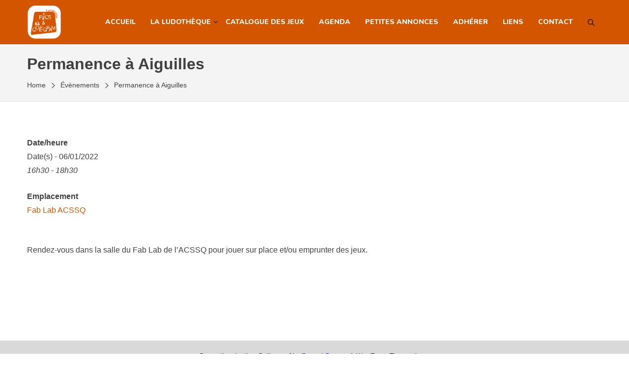

--- FILE ---
content_type: text/html; charset=UTF-8
request_url: https://www.picsetcolegram.fr/agenda/permanence-a-aiguilles-3/
body_size: 11701
content:
<!DOCTYPE html>
<html lang="fr-FR">
    <head>
        <meta charset="UTF-8">
        <meta name="viewport" content="width=device-width, initial-scale=1">
        <link rel="profile" href="http://gmpg.org/xfn/11">
        <link rel="pingback" href="https://www.picsetcolegram.fr/xmlrpc.php">

        <title>Permanence à Aiguilles &#8211; Ludothèque Pics et Colegram</title>
<meta name='robots' content='max-image-preview:large' />
	<style>img:is([sizes="auto" i], [sizes^="auto," i]) { contain-intrinsic-size: 3000px 1500px }</style>
	<link rel='dns-prefetch' href='//fonts.googleapis.com' />
<link rel='preconnect' href='https://fonts.gstatic.com' crossorigin />
<link rel="alternate" type="application/rss+xml" title="Ludothèque Pics et Colegram &raquo; Flux" href="https://www.picsetcolegram.fr/feed/" />
<link rel="alternate" type="application/rss+xml" title="Ludothèque Pics et Colegram &raquo; Flux des commentaires" href="https://www.picsetcolegram.fr/comments/feed/" />
<script>
window._wpemojiSettings = {"baseUrl":"https:\/\/s.w.org\/images\/core\/emoji\/16.0.1\/72x72\/","ext":".png","svgUrl":"https:\/\/s.w.org\/images\/core\/emoji\/16.0.1\/svg\/","svgExt":".svg","source":{"concatemoji":"https:\/\/www.picsetcolegram.fr\/wp-includes\/js\/wp-emoji-release.min.js?ver=6.8.3"}};
/*! This file is auto-generated */
!function(s,n){var o,i,e;function c(e){try{var t={supportTests:e,timestamp:(new Date).valueOf()};sessionStorage.setItem(o,JSON.stringify(t))}catch(e){}}function p(e,t,n){e.clearRect(0,0,e.canvas.width,e.canvas.height),e.fillText(t,0,0);var t=new Uint32Array(e.getImageData(0,0,e.canvas.width,e.canvas.height).data),a=(e.clearRect(0,0,e.canvas.width,e.canvas.height),e.fillText(n,0,0),new Uint32Array(e.getImageData(0,0,e.canvas.width,e.canvas.height).data));return t.every(function(e,t){return e===a[t]})}function u(e,t){e.clearRect(0,0,e.canvas.width,e.canvas.height),e.fillText(t,0,0);for(var n=e.getImageData(16,16,1,1),a=0;a<n.data.length;a++)if(0!==n.data[a])return!1;return!0}function f(e,t,n,a){switch(t){case"flag":return n(e,"\ud83c\udff3\ufe0f\u200d\u26a7\ufe0f","\ud83c\udff3\ufe0f\u200b\u26a7\ufe0f")?!1:!n(e,"\ud83c\udde8\ud83c\uddf6","\ud83c\udde8\u200b\ud83c\uddf6")&&!n(e,"\ud83c\udff4\udb40\udc67\udb40\udc62\udb40\udc65\udb40\udc6e\udb40\udc67\udb40\udc7f","\ud83c\udff4\u200b\udb40\udc67\u200b\udb40\udc62\u200b\udb40\udc65\u200b\udb40\udc6e\u200b\udb40\udc67\u200b\udb40\udc7f");case"emoji":return!a(e,"\ud83e\udedf")}return!1}function g(e,t,n,a){var r="undefined"!=typeof WorkerGlobalScope&&self instanceof WorkerGlobalScope?new OffscreenCanvas(300,150):s.createElement("canvas"),o=r.getContext("2d",{willReadFrequently:!0}),i=(o.textBaseline="top",o.font="600 32px Arial",{});return e.forEach(function(e){i[e]=t(o,e,n,a)}),i}function t(e){var t=s.createElement("script");t.src=e,t.defer=!0,s.head.appendChild(t)}"undefined"!=typeof Promise&&(o="wpEmojiSettingsSupports",i=["flag","emoji"],n.supports={everything:!0,everythingExceptFlag:!0},e=new Promise(function(e){s.addEventListener("DOMContentLoaded",e,{once:!0})}),new Promise(function(t){var n=function(){try{var e=JSON.parse(sessionStorage.getItem(o));if("object"==typeof e&&"number"==typeof e.timestamp&&(new Date).valueOf()<e.timestamp+604800&&"object"==typeof e.supportTests)return e.supportTests}catch(e){}return null}();if(!n){if("undefined"!=typeof Worker&&"undefined"!=typeof OffscreenCanvas&&"undefined"!=typeof URL&&URL.createObjectURL&&"undefined"!=typeof Blob)try{var e="postMessage("+g.toString()+"("+[JSON.stringify(i),f.toString(),p.toString(),u.toString()].join(",")+"));",a=new Blob([e],{type:"text/javascript"}),r=new Worker(URL.createObjectURL(a),{name:"wpTestEmojiSupports"});return void(r.onmessage=function(e){c(n=e.data),r.terminate(),t(n)})}catch(e){}c(n=g(i,f,p,u))}t(n)}).then(function(e){for(var t in e)n.supports[t]=e[t],n.supports.everything=n.supports.everything&&n.supports[t],"flag"!==t&&(n.supports.everythingExceptFlag=n.supports.everythingExceptFlag&&n.supports[t]);n.supports.everythingExceptFlag=n.supports.everythingExceptFlag&&!n.supports.flag,n.DOMReady=!1,n.readyCallback=function(){n.DOMReady=!0}}).then(function(){return e}).then(function(){var e;n.supports.everything||(n.readyCallback(),(e=n.source||{}).concatemoji?t(e.concatemoji):e.wpemoji&&e.twemoji&&(t(e.twemoji),t(e.wpemoji)))}))}((window,document),window._wpemojiSettings);
</script>
<link rel='stylesheet' id='premium-addons-css' href='https://www.picsetcolegram.fr/wp-content/plugins/premium-addons-for-elementor/assets/frontend/min-css/premium-addons.min.css?ver=4.11.35' media='all' />
<style id='wp-emoji-styles-inline-css'>

	img.wp-smiley, img.emoji {
		display: inline !important;
		border: none !important;
		box-shadow: none !important;
		height: 1em !important;
		width: 1em !important;
		margin: 0 0.07em !important;
		vertical-align: -0.1em !important;
		background: none !important;
		padding: 0 !important;
	}
</style>
<link rel='stylesheet' id='wp-block-library-css' href='https://www.picsetcolegram.fr/wp-includes/css/dist/block-library/style.min.css?ver=6.8.3' media='all' />
<style id='classic-theme-styles-inline-css'>
/*! This file is auto-generated */
.wp-block-button__link{color:#fff;background-color:#32373c;border-radius:9999px;box-shadow:none;text-decoration:none;padding:calc(.667em + 2px) calc(1.333em + 2px);font-size:1.125em}.wp-block-file__button{background:#32373c;color:#fff;text-decoration:none}
</style>
<style id='global-styles-inline-css'>
:root{--wp--preset--aspect-ratio--square: 1;--wp--preset--aspect-ratio--4-3: 4/3;--wp--preset--aspect-ratio--3-4: 3/4;--wp--preset--aspect-ratio--3-2: 3/2;--wp--preset--aspect-ratio--2-3: 2/3;--wp--preset--aspect-ratio--16-9: 16/9;--wp--preset--aspect-ratio--9-16: 9/16;--wp--preset--color--black: #000000;--wp--preset--color--cyan-bluish-gray: #abb8c3;--wp--preset--color--white: #ffffff;--wp--preset--color--pale-pink: #f78da7;--wp--preset--color--vivid-red: #cf2e2e;--wp--preset--color--luminous-vivid-orange: #ff6900;--wp--preset--color--luminous-vivid-amber: #fcb900;--wp--preset--color--light-green-cyan: #7bdcb5;--wp--preset--color--vivid-green-cyan: #00d084;--wp--preset--color--pale-cyan-blue: #8ed1fc;--wp--preset--color--vivid-cyan-blue: #0693e3;--wp--preset--color--vivid-purple: #9b51e0;--wp--preset--gradient--vivid-cyan-blue-to-vivid-purple: linear-gradient(135deg,rgba(6,147,227,1) 0%,rgb(155,81,224) 100%);--wp--preset--gradient--light-green-cyan-to-vivid-green-cyan: linear-gradient(135deg,rgb(122,220,180) 0%,rgb(0,208,130) 100%);--wp--preset--gradient--luminous-vivid-amber-to-luminous-vivid-orange: linear-gradient(135deg,rgba(252,185,0,1) 0%,rgba(255,105,0,1) 100%);--wp--preset--gradient--luminous-vivid-orange-to-vivid-red: linear-gradient(135deg,rgba(255,105,0,1) 0%,rgb(207,46,46) 100%);--wp--preset--gradient--very-light-gray-to-cyan-bluish-gray: linear-gradient(135deg,rgb(238,238,238) 0%,rgb(169,184,195) 100%);--wp--preset--gradient--cool-to-warm-spectrum: linear-gradient(135deg,rgb(74,234,220) 0%,rgb(151,120,209) 20%,rgb(207,42,186) 40%,rgb(238,44,130) 60%,rgb(251,105,98) 80%,rgb(254,248,76) 100%);--wp--preset--gradient--blush-light-purple: linear-gradient(135deg,rgb(255,206,236) 0%,rgb(152,150,240) 100%);--wp--preset--gradient--blush-bordeaux: linear-gradient(135deg,rgb(254,205,165) 0%,rgb(254,45,45) 50%,rgb(107,0,62) 100%);--wp--preset--gradient--luminous-dusk: linear-gradient(135deg,rgb(255,203,112) 0%,rgb(199,81,192) 50%,rgb(65,88,208) 100%);--wp--preset--gradient--pale-ocean: linear-gradient(135deg,rgb(255,245,203) 0%,rgb(182,227,212) 50%,rgb(51,167,181) 100%);--wp--preset--gradient--electric-grass: linear-gradient(135deg,rgb(202,248,128) 0%,rgb(113,206,126) 100%);--wp--preset--gradient--midnight: linear-gradient(135deg,rgb(2,3,129) 0%,rgb(40,116,252) 100%);--wp--preset--font-size--small: 13px;--wp--preset--font-size--medium: 20px;--wp--preset--font-size--large: 36px;--wp--preset--font-size--x-large: 42px;--wp--preset--spacing--20: 0.44rem;--wp--preset--spacing--30: 0.67rem;--wp--preset--spacing--40: 1rem;--wp--preset--spacing--50: 1.5rem;--wp--preset--spacing--60: 2.25rem;--wp--preset--spacing--70: 3.38rem;--wp--preset--spacing--80: 5.06rem;--wp--preset--shadow--natural: 6px 6px 9px rgba(0, 0, 0, 0.2);--wp--preset--shadow--deep: 12px 12px 50px rgba(0, 0, 0, 0.4);--wp--preset--shadow--sharp: 6px 6px 0px rgba(0, 0, 0, 0.2);--wp--preset--shadow--outlined: 6px 6px 0px -3px rgba(255, 255, 255, 1), 6px 6px rgba(0, 0, 0, 1);--wp--preset--shadow--crisp: 6px 6px 0px rgba(0, 0, 0, 1);}:where(.is-layout-flex){gap: 0.5em;}:where(.is-layout-grid){gap: 0.5em;}body .is-layout-flex{display: flex;}.is-layout-flex{flex-wrap: wrap;align-items: center;}.is-layout-flex > :is(*, div){margin: 0;}body .is-layout-grid{display: grid;}.is-layout-grid > :is(*, div){margin: 0;}:where(.wp-block-columns.is-layout-flex){gap: 2em;}:where(.wp-block-columns.is-layout-grid){gap: 2em;}:where(.wp-block-post-template.is-layout-flex){gap: 1.25em;}:where(.wp-block-post-template.is-layout-grid){gap: 1.25em;}.has-black-color{color: var(--wp--preset--color--black) !important;}.has-cyan-bluish-gray-color{color: var(--wp--preset--color--cyan-bluish-gray) !important;}.has-white-color{color: var(--wp--preset--color--white) !important;}.has-pale-pink-color{color: var(--wp--preset--color--pale-pink) !important;}.has-vivid-red-color{color: var(--wp--preset--color--vivid-red) !important;}.has-luminous-vivid-orange-color{color: var(--wp--preset--color--luminous-vivid-orange) !important;}.has-luminous-vivid-amber-color{color: var(--wp--preset--color--luminous-vivid-amber) !important;}.has-light-green-cyan-color{color: var(--wp--preset--color--light-green-cyan) !important;}.has-vivid-green-cyan-color{color: var(--wp--preset--color--vivid-green-cyan) !important;}.has-pale-cyan-blue-color{color: var(--wp--preset--color--pale-cyan-blue) !important;}.has-vivid-cyan-blue-color{color: var(--wp--preset--color--vivid-cyan-blue) !important;}.has-vivid-purple-color{color: var(--wp--preset--color--vivid-purple) !important;}.has-black-background-color{background-color: var(--wp--preset--color--black) !important;}.has-cyan-bluish-gray-background-color{background-color: var(--wp--preset--color--cyan-bluish-gray) !important;}.has-white-background-color{background-color: var(--wp--preset--color--white) !important;}.has-pale-pink-background-color{background-color: var(--wp--preset--color--pale-pink) !important;}.has-vivid-red-background-color{background-color: var(--wp--preset--color--vivid-red) !important;}.has-luminous-vivid-orange-background-color{background-color: var(--wp--preset--color--luminous-vivid-orange) !important;}.has-luminous-vivid-amber-background-color{background-color: var(--wp--preset--color--luminous-vivid-amber) !important;}.has-light-green-cyan-background-color{background-color: var(--wp--preset--color--light-green-cyan) !important;}.has-vivid-green-cyan-background-color{background-color: var(--wp--preset--color--vivid-green-cyan) !important;}.has-pale-cyan-blue-background-color{background-color: var(--wp--preset--color--pale-cyan-blue) !important;}.has-vivid-cyan-blue-background-color{background-color: var(--wp--preset--color--vivid-cyan-blue) !important;}.has-vivid-purple-background-color{background-color: var(--wp--preset--color--vivid-purple) !important;}.has-black-border-color{border-color: var(--wp--preset--color--black) !important;}.has-cyan-bluish-gray-border-color{border-color: var(--wp--preset--color--cyan-bluish-gray) !important;}.has-white-border-color{border-color: var(--wp--preset--color--white) !important;}.has-pale-pink-border-color{border-color: var(--wp--preset--color--pale-pink) !important;}.has-vivid-red-border-color{border-color: var(--wp--preset--color--vivid-red) !important;}.has-luminous-vivid-orange-border-color{border-color: var(--wp--preset--color--luminous-vivid-orange) !important;}.has-luminous-vivid-amber-border-color{border-color: var(--wp--preset--color--luminous-vivid-amber) !important;}.has-light-green-cyan-border-color{border-color: var(--wp--preset--color--light-green-cyan) !important;}.has-vivid-green-cyan-border-color{border-color: var(--wp--preset--color--vivid-green-cyan) !important;}.has-pale-cyan-blue-border-color{border-color: var(--wp--preset--color--pale-cyan-blue) !important;}.has-vivid-cyan-blue-border-color{border-color: var(--wp--preset--color--vivid-cyan-blue) !important;}.has-vivid-purple-border-color{border-color: var(--wp--preset--color--vivid-purple) !important;}.has-vivid-cyan-blue-to-vivid-purple-gradient-background{background: var(--wp--preset--gradient--vivid-cyan-blue-to-vivid-purple) !important;}.has-light-green-cyan-to-vivid-green-cyan-gradient-background{background: var(--wp--preset--gradient--light-green-cyan-to-vivid-green-cyan) !important;}.has-luminous-vivid-amber-to-luminous-vivid-orange-gradient-background{background: var(--wp--preset--gradient--luminous-vivid-amber-to-luminous-vivid-orange) !important;}.has-luminous-vivid-orange-to-vivid-red-gradient-background{background: var(--wp--preset--gradient--luminous-vivid-orange-to-vivid-red) !important;}.has-very-light-gray-to-cyan-bluish-gray-gradient-background{background: var(--wp--preset--gradient--very-light-gray-to-cyan-bluish-gray) !important;}.has-cool-to-warm-spectrum-gradient-background{background: var(--wp--preset--gradient--cool-to-warm-spectrum) !important;}.has-blush-light-purple-gradient-background{background: var(--wp--preset--gradient--blush-light-purple) !important;}.has-blush-bordeaux-gradient-background{background: var(--wp--preset--gradient--blush-bordeaux) !important;}.has-luminous-dusk-gradient-background{background: var(--wp--preset--gradient--luminous-dusk) !important;}.has-pale-ocean-gradient-background{background: var(--wp--preset--gradient--pale-ocean) !important;}.has-electric-grass-gradient-background{background: var(--wp--preset--gradient--electric-grass) !important;}.has-midnight-gradient-background{background: var(--wp--preset--gradient--midnight) !important;}.has-small-font-size{font-size: var(--wp--preset--font-size--small) !important;}.has-medium-font-size{font-size: var(--wp--preset--font-size--medium) !important;}.has-large-font-size{font-size: var(--wp--preset--font-size--large) !important;}.has-x-large-font-size{font-size: var(--wp--preset--font-size--x-large) !important;}
:where(.wp-block-post-template.is-layout-flex){gap: 1.25em;}:where(.wp-block-post-template.is-layout-grid){gap: 1.25em;}
:where(.wp-block-columns.is-layout-flex){gap: 2em;}:where(.wp-block-columns.is-layout-grid){gap: 2em;}
:root :where(.wp-block-pullquote){font-size: 1.5em;line-height: 1.6;}
</style>
<link rel='stylesheet' id='af-fontawesome-css' href='https://www.picsetcolegram.fr/wp-content/plugins/asgaros-forum/libs/fontawesome/css/all.min.css?ver=3.1.0' media='all' />
<link rel='stylesheet' id='af-fontawesome-compat-v4-css' href='https://www.picsetcolegram.fr/wp-content/plugins/asgaros-forum/libs/fontawesome/css/v4-shims.min.css?ver=3.1.0' media='all' />
<link rel='stylesheet' id='af-widgets-css' href='https://www.picsetcolegram.fr/wp-content/plugins/asgaros-forum/skin/widgets.css?ver=3.1.0' media='all' />
<link rel='stylesheet' id='events-manager-css' href='https://www.picsetcolegram.fr/wp-content/plugins/events-manager/includes/css/events-manager.min.css?ver=7.1.7' media='all' />
<style id='events-manager-inline-css'>
body .em { --font-family : inherit; --font-weight : inherit; --font-size : 1em; --line-height : inherit; }
</style>
<link rel='stylesheet' id='punte-fonts-css' href='https://fonts.googleapis.com/css?family=Roboto%3A400%2C400i%2C700%2C700i%26display%3Dswap%7COpen%2BSans%3A400%2C400i%2C700%2C700i%26display%3Dswap&#038;subset=latin%2Clatin-ext&#038;ver=1.0' media='all' />
<link rel='stylesheet' id='punte-headers-css' href='https://www.picsetcolegram.fr/wp-content/themes/punte/assets/css/headers.css?ver=1.0' media='all' />
<link rel='stylesheet' id='punte-footers-css' href='https://www.picsetcolegram.fr/wp-content/themes/punte/assets/css/footers.css?ver=1.0' media='all' />
<link rel='stylesheet' id='punte-blog-css' href='https://www.picsetcolegram.fr/wp-content/themes/punte/assets/css/blog.css?ver=1.0' media='all' />
<link rel='stylesheet' id='punte-main-css' href='https://www.picsetcolegram.fr/wp-content/themes/punte/assets/css/main.css?ver=1.0' media='all' />
<link rel='stylesheet' id='punte-style-css' href='https://www.picsetcolegram.fr/wp-content/themes/punte/style.css?ver=6.8.3' media='all' />
<style id='punte-style-inline-css'>
body{background-color:#FFFFFF} .punte-container{width:1170px} .header-layout1 .site-branding img,.header-layout5 .site-branding img,.header-layout6 .site-branding img{max-height:70px} .header-layout6 .is-sticky .site-branding img{max-height:50px} .header-layout1 .top-header,.header-layout3 .top-header,.header-layout5 .main-header,ul.punte-main-menu ul,.video-controls,.bttn-style1 a,.bttn-style3 a,.bttn-style5 a,.style3.punte-pricing-table,.style4.punte-pricing-table .ppt-header,.style4.punte-pricing-table .ppt-header:before,.style4.punte-pricing-table .ppt-header:after,.style5.punte-pricing-table .ppt-header,.style5.punte-pricing-table .ppt-icon,.style5.punte-pricing-table .ppt-footer a,.style6.punte-pricing-table .ppt-footer a,.style6.punte-pricing-table .ppt-price,.style1.punte-team .pt-social-icons a,.style2.punte-team .pt-social-icons a,.style3.punte-team .pt-social-icons a,.style4.punte-team .pt-social-icons a,.style3.punte-testimonial .ptl-header,.pagination .page-numbers,.blog-style3 .entry-readmore a:hover,#pune-back-top,.sidebar-style3 .widget-title span:after,button,input[type="button"],input[type="reset"],input[type="submit"],.pws1-catname-wrapper a,.pws1-catname-wrapper a:before,.pnt-list .owl-theme .owl-nav [class*=owl-]:hover,.punte-portfolio-labels li.is-checked:after,.pnt-title,.style6.punte-pricing-table .ppt-heading:after,.pbp-pagination .page-numbers.current,.pbp-pagination a.page-numbers:hover,.punte-blog-post.style3 .punte-blog-list-inner,.punte-blog-post.style3 .punte-blog-list.pbp-even .punte-blog-list-inner:before,.punte-blog-post.style3 .punte-blog-list.pbp-odd .punte-blog-list-inner:before,.punte-blog-post.style3 .pbp-line,.pbs-slide-caption .pbs-category a,.pbs-slider-wrap .owl-dots .owl-dot.active span,.pbs-slider-wrap .owl-dots .owl-dot:hover span,.punte-pricing-table.style2 .ppt-heading,.punte-pricing-table.style2:hover .ppt-icon,.style3.punte-pricing-table.punte-pricing-table,.style4.punte-pricing-table .ppt-button,.style5.punte-pricing-table .ppt-heading,.style5.punte-pricing-table .ppt-heading::before,.style5.punte-pricing-table .ppt-heading::after,.style1.punte-pricing-table .ppt-button,.punte-counter.style3 .pc-icon,.pbg-category a,.pbs-slide-caption .pbs-category a,.pwtb-catname-wrapper a.pwtb-active,.pwtb-catname-wrapper a:hover,.menu-item-punte-cart .mCSB_scrollTools .mCSB_dragger .mCSB_dragger_bar,.blog-style1 .entry-readmore a,blockquote:before{background-color:#d45500} ul.punte-main-menu>li>a:hover svg{fill:#d45500} .style1.punte-pricing-table .ppt-header{background-color:#e95d00} .style1.punte-pricing-table .ppt-button,.style4.punte-pricing-table .ppt-button,.style5.punte-pricing-table .ppt-heading,.style5.punte-pricing-table .ppt-heading:before,.style5.punte-pricing-table .ppt-heading:after,.style6.punte-pricing-table .ppt-heading:after,#pune-back-top:hover,button:hover,input[type="button"]:hover,input[type="reset"]:hover,input[type="submit"]:hover,.pws1-catname-wrapper a.p-active,.pws1-catname-wrapper a.p-active:before,.pws1-catname-wrapper a:hover,.pws1-catname-wrapper a:hover:before,.bttn-style1 a:hover{background-color:#be4c00} a,.bttn-style2 a,.bttn-style6 a,.style3.punte-pricing-table .ppt-icon,.style6.punte-pricing-table .ppt-icon,.punte-blog-post .cat-links a:hover,.blog-style1 .entry-share a:hover,.blog-style3 .entry-share a:hover,.blog-style4 .entry-share a:hover,.punte-blog-post .entry-header a:hover,.comment-list a:hover,.post-navigation a:hover,.punte-related-post-wrap h4 a:hover,.punte-news-ticker h4 a:hover,.punte-blog-block h4 a:hover,.pbp-pagination .page-numbers,.punte-pricing-table.style2 .ppt-button:hover,.punte-counter.style3 .pc-value,.blog-style1 .entry-readmore a:hover,.blog-style1 .entry-readmore a:focus{color:#d45500} a:hover,.woocommerce .product_meta a:hover{color:#be4c00} .bttn-style2.punte-pricing-table a,.bttn-style6.punte-pricing-table a,.style6.punte-pricing-table,.blog-style1 .entry-readmore a:hover,.blog-style3 .entry-readmore a:hover,.sidebar-style2 .widget-title,.sidebar-style5 .widget,.sidebar-style4 .widget-title,.punte-blog-header,.pbp-pagination .page-numbers,.style1.punte-blockquote,.style2.punte-blockquote,.punte-pricing-table.style2:hover .ppt-header,.punte-pricing-table.style2 .ppt-button:hover,.punte-counter.style3,.pbg-category a,.pbs-slide-caption .pbs-category a,.pwtb-catname-wrapper a,.blog-style1 .entry-readmore a{border-color:#d45500} .style1.punte-pricing-table .ppt-header:after{border-color:#d45500 #d45500 transparent transparent} .style1.punte-pricing-table .ppt-header:before{border-color:transparent transparent #d45500 #d45500} .style2 .ppt-header:before{border-color:transparent #d45500 #d45500 transparent} .style3 .pnt-title span,.punte-blog-post.style3 .punte-blog-list.pbp-even .punte-blog-list-inner:after,.blog-style1.sticky{border-left-color:#d45500 } .punte-blog-post.style3 .punte-blog-list.pbp-odd .punte-blog-list-inner:after{border-right-color:#d45500 } .style6.punte-pricing-table .ppt-price{box-shadow:0 0 0 5px #FFF,0 0 0 7px #d45500} .punte-blog-post.style3 .punte-blog-list.pbp-odd .punte-blog-list-inner:before,.punte-blog-post.style3 .punte-blog-list.pbp-even .punte-blog-list-inner:before{box-shadow:0 0px 0px 3px #e95d00} .header-layout1 .main-header,.header-layout1 .site-branding,.header-layout5 .main-header,.header-layout5 .site-branding,.header-layout6 .main-header,.header-layout6 .site-branding{height:90px} .header-layout6 .is-sticky .main-header,.header-layout6 .is-sticky .site-branding{height:70px} .header-layout1 ul.punte-main-menu > li > a,.header-layout1 ul.punte-main-menu > li.header-search i,.header-layout5 ul.punte-main-menu > li > a,.header-layout5 ul.punte-main-menu > li.header-search i,.header-layout6 ul.punte-main-menu > li > a,.header-layout6 ul.punte-main-menu > li.header-search i{line-height:90px} .header-layout6 .is-sticky ul.punte-main-menu > li > a,.header-layout6 .is-sticky ul.punte-main-menu > li.header-search i{line-height:70px} .header-layout5 .top-header{padding-bottom:55px !important} .header-layout5 .top-header + .main-header-wrap,.header-layout5 .top-header + .main-header-wrap + .punte-mobile-header{margin-top:-45px} .header-layout5 + #content{transform:translateY(-45px);-webkit-transform:translateY(-45px);-ms-transform:translateY(-45px);margin-bottom:-45px} .header-layout5 + #content .page-header .page-title-wrap{margin-top:45px} .header-layout5 + .site-content > .punte-container:first-child{margin-top:85px} .site-header .site-branding{padding-top:10px;padding-right:10px;padding-bottom:10px;padding-left:0} .punte-main-menu{font-family:'Nunito';font-size:16px;font-weight:800;font-style:normal;text-transform:uppercase;letter-spacing:} .punte-main-menu a{color:#ffffff;font-weight:800;font-style:normal} #primary{width:70%} .sidebar{width:27%} #colophon{background-color:#ffffff;color:#020202;font-size:14px} .site-footer a{color:#CCCCCC} .site-footer a:hover{color:#AAAAAA} #bottom-footer .punte-container{background:#e5e5e5} ul.punte-main-menu > li > a,.header-layout4 .header-search-wrapper .search-field,.header-layout4 .header-search-wrapper .search-field,.header-layout4 .header-search-wrapper .search-field,.header-layout4 .header-search-wrapper .search-field{color:#ffffff} .header-layout4 .header-search-wrapper .search-field::-webkit-input-placeholder,.header-layout4 .header-search-wrapper .search-field::-moz-placeholder,.header-layout4 .header-search-wrapper .search-field:-ms-input-placeholder,.header-layout4 .header-search-wrapper .search-field:-moz-placeholder{color:#ffffff;opacity:1} ul.punte-main-menu > li > a:hover,.home .punte-transparent-header ul.punte-main-menu > li > a:hover{color:#008000} nav.main-navigation ul.punte-main-menu > li.menu-item-has-children > a:hover:after,.home .punte-transparent-header ul.punte-main-menu > li.menu-item-has-children > a:hover:after{border-color:#008000} ul.punte-main-menu ul{background:rgba(212,85,0,1)} ul.punte-main-menu ul li a{color:#d45500} ul.punte-main-menu ul li a:hover{color:#008000} .main-header,.header-layout5 .main-header,.punte-mobile-header{background:rgba(212,85,0,1)} .header-layout1 .site-branding,.header-layout1 .main-header,.header-layout2 .main-header,.header-layout3 .main-header,.header-layout1 .menu-item-search,.header-layout2 .site-branding,.header-layout2 .top-header,.header-layout3 .main-navigation,.header-layout2,.punte-mobile-header{border-color:#be4c00} .site-header .top-header{padding-top:10px;padding-bottom:10px;color:#FFFFFF} .site-header .top-header,.top-menu ul{background:rgba(234,117,37,1)} .site-header .top-header a{color:#FAFAFA} .site-header .top-header a:hover{color:#EEEEEE} @media screen and (max-width:768px){.main-header,.main-header-wrap,.menu-item-search{display:none !important} .punte-mobile-header{display:block !important} .header-layout4{position:relative;width:auto;max-width:none;box-shadow:none} .header-layout4 + .site-content,.header-layout4 + .site-content + footer{margin-left:0}} @media screen and (max-width:1210px){#page,.punte-container{width:100%} .punte-container{padding:0 5%}} @media screen and (max-width:1210px){.both-sidebar .site-content > .punte-container,.both-left-sidebar .site-content > .punte-container,.both-right-sidebar .site-content > .punte-container{padding:0 5%} .both-sidebar #primary,.both-left-sidebar #primary,.both-right-sidebar #primary{float:none} .both-sidebar .sidebar-left,.both-left-sidebar .sidebar-left,.both-right-sidebar .sidebar-left{width:48%;margin:0;float:left} .both-sidebar .sidebar-right,.both-left-sidebar .sidebar-right,.both-right-sidebar .sidebar-right{width:48%;margin:0;right:0;float:right}}
</style>
<link rel='stylesheet' id='punte-responsive-css' href='https://www.picsetcolegram.fr/wp-content/themes/punte/assets/css/responsive.css?ver=1.0' media='all' />
<link rel="preload" as="style" href="https://fonts.googleapis.com/css?family=Nunito:800&#038;subset=latin&#038;display=swap&#038;ver=1750599645" /><link rel="stylesheet" href="https://fonts.googleapis.com/css?family=Nunito:800&#038;subset=latin&#038;display=swap&#038;ver=1750599645" media="print" onload="this.media='all'"><noscript><link rel="stylesheet" href="https://fonts.googleapis.com/css?family=Nunito:800&#038;subset=latin&#038;display=swap&#038;ver=1750599645" /></noscript><link rel='stylesheet' id='sib-front-css-css' href='https://www.picsetcolegram.fr/wp-content/plugins/mailin/css/mailin-front.css?ver=6.8.3' media='all' />
<script src="https://www.picsetcolegram.fr/wp-includes/js/jquery/jquery.min.js?ver=3.7.1" id="jquery-core-js"></script>
<script src="https://www.picsetcolegram.fr/wp-includes/js/jquery/jquery-migrate.min.js?ver=3.4.1" id="jquery-migrate-js"></script>
<script src="https://www.picsetcolegram.fr/wp-includes/js/jquery/ui/core.min.js?ver=1.13.3" id="jquery-ui-core-js"></script>
<script src="https://www.picsetcolegram.fr/wp-includes/js/jquery/ui/mouse.min.js?ver=1.13.3" id="jquery-ui-mouse-js"></script>
<script src="https://www.picsetcolegram.fr/wp-includes/js/jquery/ui/sortable.min.js?ver=1.13.3" id="jquery-ui-sortable-js"></script>
<script src="https://www.picsetcolegram.fr/wp-includes/js/jquery/ui/datepicker.min.js?ver=1.13.3" id="jquery-ui-datepicker-js"></script>
<script id="jquery-ui-datepicker-js-after">
jQuery(function(jQuery){jQuery.datepicker.setDefaults({"closeText":"Fermer","currentText":"Aujourd\u2019hui","monthNames":["janvier","f\u00e9vrier","mars","avril","mai","juin","juillet","ao\u00fbt","septembre","octobre","novembre","d\u00e9cembre"],"monthNamesShort":["Jan","F\u00e9v","Mar","Avr","Mai","Juin","Juil","Ao\u00fbt","Sep","Oct","Nov","D\u00e9c"],"nextText":"Suivant","prevText":"Pr\u00e9c\u00e9dent","dayNames":["dimanche","lundi","mardi","mercredi","jeudi","vendredi","samedi"],"dayNamesShort":["dim","lun","mar","mer","jeu","ven","sam"],"dayNamesMin":["D","L","M","M","J","V","S"],"dateFormat":"d MM yy","firstDay":1,"isRTL":false});});
</script>
<script src="https://www.picsetcolegram.fr/wp-includes/js/jquery/ui/resizable.min.js?ver=1.13.3" id="jquery-ui-resizable-js"></script>
<script src="https://www.picsetcolegram.fr/wp-includes/js/jquery/ui/draggable.min.js?ver=1.13.3" id="jquery-ui-draggable-js"></script>
<script src="https://www.picsetcolegram.fr/wp-includes/js/jquery/ui/controlgroup.min.js?ver=1.13.3" id="jquery-ui-controlgroup-js"></script>
<script src="https://www.picsetcolegram.fr/wp-includes/js/jquery/ui/checkboxradio.min.js?ver=1.13.3" id="jquery-ui-checkboxradio-js"></script>
<script src="https://www.picsetcolegram.fr/wp-includes/js/jquery/ui/button.min.js?ver=1.13.3" id="jquery-ui-button-js"></script>
<script src="https://www.picsetcolegram.fr/wp-includes/js/jquery/ui/dialog.min.js?ver=1.13.3" id="jquery-ui-dialog-js"></script>
<script id="events-manager-js-extra">
var EM = {"ajaxurl":"https:\/\/www.picsetcolegram.fr\/wp-admin\/admin-ajax.php","locationajaxurl":"https:\/\/www.picsetcolegram.fr\/wp-admin\/admin-ajax.php?action=locations_search","firstDay":"1","locale":"fr","dateFormat":"yy-mm-dd","ui_css":"https:\/\/www.picsetcolegram.fr\/wp-content\/plugins\/events-manager\/includes\/css\/jquery-ui\/build.min.css","show24hours":"1","is_ssl":"1","autocomplete_limit":"10","calendar":{"breakpoints":{"small":560,"medium":908,"large":false}},"phone":"","datepicker":{"format":"d\/m\/Y","locale":"fr"},"search":{"breakpoints":{"small":650,"medium":850,"full":false}},"url":"https:\/\/www.picsetcolegram.fr\/wp-content\/plugins\/events-manager","assets":{"input.em-uploader":{"js":{"em-uploader":{"url":"https:\/\/www.picsetcolegram.fr\/wp-content\/plugins\/events-manager\/includes\/js\/em-uploader.js?v=7.1.7","event":"em_uploader_ready"}}},".em-recurrence-sets, .em-timezone":{"js":{"luxon":{"url":"luxon\/luxon.js?v=7.1.7","event":"em_luxon_ready"}}},".em-booking-form, #em-booking-form, .em-booking-recurring, .em-event-booking-form":{"js":{"em-bookings":{"url":"https:\/\/www.picsetcolegram.fr\/wp-content\/plugins\/events-manager\/includes\/js\/bookingsform.js?v=7.1.7","event":"em_booking_form_js_loaded"}}},"#em-opt-archetypes":{"js":{"archetypes":"https:\/\/www.picsetcolegram.fr\/wp-content\/plugins\/events-manager\/includes\/js\/admin-archetype-editor.js?v=7.1.7","archetypes_ms":"https:\/\/www.picsetcolegram.fr\/wp-content\/plugins\/events-manager\/includes\/js\/admin-archetypes.js?v=7.1.7","qs":"qs\/qs.js?v=7.1.7"}}},"cached":"","txt_search":"Recherche","txt_searching":"Recherche en cours\u2026","txt_loading":"Chargement en cours\u2026"};
</script>
<script src="https://www.picsetcolegram.fr/wp-content/plugins/events-manager/includes/js/events-manager.js?ver=7.1.7" id="events-manager-js"></script>
<script src="https://www.picsetcolegram.fr/wp-content/plugins/events-manager/includes/external/flatpickr/l10n/fr.js?ver=7.1.7" id="em-flatpickr-localization-js"></script>
<script id="sib-front-js-js-extra">
var sibErrMsg = {"invalidMail":"Veuillez entrer une adresse e-mail valide.","requiredField":"Veuillez compl\u00e9ter les champs obligatoires.","invalidDateFormat":"Veuillez entrer une date valide.","invalidSMSFormat":"Veuillez entrer une num\u00e9ro de t\u00e9l\u00e9phone valide."};
var ajax_sib_front_object = {"ajax_url":"https:\/\/www.picsetcolegram.fr\/wp-admin\/admin-ajax.php","ajax_nonce":"c0de6c8241","flag_url":"https:\/\/www.picsetcolegram.fr\/wp-content\/plugins\/mailin\/img\/flags\/"};
</script>
<script src="https://www.picsetcolegram.fr/wp-content/plugins/mailin/js/mailin-front.js?ver=1757863088" id="sib-front-js-js"></script>
<link rel="https://api.w.org/" href="https://www.picsetcolegram.fr/wp-json/" /><link rel="EditURI" type="application/rsd+xml" title="RSD" href="https://www.picsetcolegram.fr/xmlrpc.php?rsd" />
<meta name="generator" content="WordPress 6.8.3" />
<link rel="canonical" href="https://www.picsetcolegram.fr/agenda/permanence-a-aiguilles-3/" />
<link rel='shortlink' href='https://www.picsetcolegram.fr/?p=1230' />
<link rel="alternate" title="oEmbed (JSON)" type="application/json+oembed" href="https://www.picsetcolegram.fr/wp-json/oembed/1.0/embed?url=https%3A%2F%2Fwww.picsetcolegram.fr%2Fagenda%2Fpermanence-a-aiguilles-3%2F" />
<link rel="alternate" title="oEmbed (XML)" type="text/xml+oembed" href="https://www.picsetcolegram.fr/wp-json/oembed/1.0/embed?url=https%3A%2F%2Fwww.picsetcolegram.fr%2Fagenda%2Fpermanence-a-aiguilles-3%2F&#038;format=xml" />
<meta name="generator" content="Redux 4.5.7" /><meta name="generator" content="Elementor 3.31.5; features: additional_custom_breakpoints, e_element_cache; settings: css_print_method-external, google_font-enabled, font_display-auto">
			<style>
				.e-con.e-parent:nth-of-type(n+4):not(.e-lazyloaded):not(.e-no-lazyload),
				.e-con.e-parent:nth-of-type(n+4):not(.e-lazyloaded):not(.e-no-lazyload) * {
					background-image: none !important;
				}
				@media screen and (max-height: 1024px) {
					.e-con.e-parent:nth-of-type(n+3):not(.e-lazyloaded):not(.e-no-lazyload),
					.e-con.e-parent:nth-of-type(n+3):not(.e-lazyloaded):not(.e-no-lazyload) * {
						background-image: none !important;
					}
				}
				@media screen and (max-height: 640px) {
					.e-con.e-parent:nth-of-type(n+2):not(.e-lazyloaded):not(.e-no-lazyload),
					.e-con.e-parent:nth-of-type(n+2):not(.e-lazyloaded):not(.e-no-lazyload) * {
						background-image: none !important;
					}
				}
			</style>
					<style type="text/css">
					.site-title a,
			.site-description {
				position: absolute;
				clip: rect(1px, 1px, 1px, 1px);
			}
					</style>
		    </head>

    <body class="wp-singular event-template-default single single-event postid-1230 wp-custom-logo wp-theme-punte group-blog elementor-default elementor-kit-126">

                
        <a class="skip-link screen-reader-text" href="#content">Skip to the content</a>

        <div id="punte-side-navigation" class="main-side-navigation"><div class="mob-menu-close-icon"><button class="btn-transparent"><svg class="svg-icon" width="36" height="36" aria-hidden="true" role="img" focusable="false" version="1.1" id="Capa_1" xmlns="http://www.w3.org/2000/svg" xmlns:xlink="http://www.w3.org/1999/xlink" x="0px" y="0px" width="612px" height="612px" viewBox="0 0 612 612" style="enable-background:new 0 0 612 612;" xml:space="preserve"><g><g id="_x31_0_41_"><g><path d="M415.338,196.662c-7.535-7.535-19.737-7.535-27.253,0l-82.181,82.18l-81.033-81.032c-7.478-7.478-19.584-7.478-27.042,0c-7.478,7.478-7.478,19.584,0,27.042l81.033,81.033l-81.587,81.587c-7.535,7.535-7.535,19.736,0,27.253s19.737,7.517,27.253,0l81.588-81.587l81.032,81.032c7.478,7.478,19.584,7.478,27.043,0c7.478-7.478,7.478-19.584,0-27.043l-81.033-81.032l82.181-82.18C422.873,216.399,422.873,204.179,415.338,196.662z M306,0C136.992,0,0,136.992,0,306s136.992,306,306,306c168.988,0,306-137.012,306-306S475.008,0,306,0z M306,573.75C158.125,573.75,38.25,453.875,38.25,306C38.25,158.125,158.125,38.25,306,38.25c147.875,0,267.75,119.875,267.75,267.75C573.75,453.875,453.875,573.75,306,573.75z"/></g></g></g></svg></button></div><ul id="menu-primary-menu" class="menu"><li id="menu-item-113" class="menu-item menu-item-type-post_type menu-item-object-page menu-item-home menu-item-113"><a href="https://www.picsetcolegram.fr/">Accueil</a></li>
<li id="menu-item-127" class="menu-item menu-item-type-post_type menu-item-object-page menu-item-home menu-item-has-children menu-item-127"><a href="https://www.picsetcolegram.fr/">La ludothèque</a>
<ul class="sub-menu">
	<li id="menu-item-516" class="menu-item menu-item-type-post_type menu-item-object-page menu-item-516"><a href="https://www.picsetcolegram.fr/presentation/">Présentation</a></li>
	<li id="menu-item-553" class="menu-item menu-item-type-post_type menu-item-object-page menu-item-553"><a href="https://www.picsetcolegram.fr/le-local-pret-de-jeu-et-activites/">Le local : prêt de jeux et activités</a></li>
	<li id="menu-item-542" class="menu-item menu-item-type-post_type menu-item-object-page menu-item-542"><a href="https://www.picsetcolegram.fr/animations-prestations/">Animations et prestations</a></li>
	<li id="menu-item-583" class="menu-item menu-item-type-post_type menu-item-object-page menu-item-583"><a href="https://www.picsetcolegram.fr/soirees-jeux/">Soirées Jeux</a></li>
	<li id="menu-item-617" class="menu-item menu-item-type-post_type menu-item-object-page menu-item-617"><a href="https://www.picsetcolegram.fr/revue-de-presse-et-medias/">Revue de presse et médias</a></li>
	<li id="menu-item-1467" class="menu-item menu-item-type-post_type menu-item-object-page menu-item-1467"><a href="https://www.picsetcolegram.fr/espace-benevole/">Espace bénévoles</a></li>
	<li id="menu-item-634" class="menu-item menu-item-type-post_type menu-item-object-page menu-item-634"><a href="https://www.picsetcolegram.fr/qui-sommes-nous/">Qui sommes-nous ?</a></li>
</ul>
</li>
<li id="menu-item-317" class="menu-item menu-item-type-custom menu-item-object-custom menu-item-317"><a target="_blank" href="https://picsetcolegram.ludomax.fr/app/catalogueUsagers.php?action=catalogueList&#038;ludo=picsetcolegram">Catalogue des jeux</a></li>
<li id="menu-item-403" class="menu-item menu-item-type-custom menu-item-object-custom menu-item-403"><a href="https://www.picsetcolegram.fr/evenements/">Agenda</a></li>
<li id="menu-item-827" class="menu-item menu-item-type-post_type menu-item-object-page menu-item-827"><a href="https://www.picsetcolegram.fr/forum/">Petites annonces</a></li>
<li id="menu-item-341" class="menu-item menu-item-type-post_type menu-item-object-page menu-item-341"><a href="https://www.picsetcolegram.fr/adherer/">Adhérer</a></li>
<li id="menu-item-773" class="menu-item menu-item-type-post_type menu-item-object-page menu-item-773"><a href="https://www.picsetcolegram.fr/liens-et-amis/">Liens</a></li>
<li id="menu-item-116" class="menu-item menu-item-type-post_type menu-item-object-page menu-item-116"><a href="https://www.picsetcolegram.fr/contact/">Contact</a></li>
<li class="menu-item menu-item menu-item-search"><a href="javascript:void(0)"><svg class="svg-icon" width="18" height="18" aria-hidden="true" role="img" focusable="false" version="1.1" id="Capa_1" xmlns="http://www.w3.org/2000/svg" xmlns:xlink="http://www.w3.org/1999/xlink" x="0px" y="0px" viewBox="0 0 511.999 511.999" style="enable-background:new 0 0 511.999 511.999;" xml:space="preserve"><g><g><path d="M508.874,478.708L360.142,329.976c28.21-34.827,45.191-79.103,45.191-127.309c0-111.75-90.917-202.667-202.667-202.667S0,90.917,0,202.667s90.917,202.667,202.667,202.667c48.206,0,92.482-16.982,127.309-45.191l148.732,148.732c4.167,4.165,10.919,4.165,15.086,0l15.081-15.082C513.04,489.627,513.04,482.873,508.874,478.708z M202.667,362.667c-88.229,0-160-71.771-160-160s71.771-160,160-160s160,71.771,160,160S290.896,362.667,202.667,362.667z"/></g></g></svg></a></li></ul></div><div class="punte-mobile-overlay"></div>        <div id="page" class="site">

            <header id="masthead" class="site-header header-layout1">

    
            <div class="punte-mobile-header clearfix">
            
            <div class="punte-nav-icon"><button class="btn-transparent"><span></span></button></div>
            

            <div class="punte-mobile-logo">
                            <a href="https://www.picsetcolegram.fr/" rel="home"><img src="https://www.picsetcolegram.fr/wp-content/uploads/2020/11/logo_siteweb-3.png" alt="Ludothèque Pics et Colegram"></a>
                        </div>

            <div class="punte-mobile-search"><a href="javascript:void(0)"><svg class="svg-icon" width="24" height="24" aria-hidden="true" role="img" focusable="false" version="1.1" id="Capa_1" xmlns="http://www.w3.org/2000/svg" xmlns:xlink="http://www.w3.org/1999/xlink" x="0px" y="0px" viewBox="0 0 511.999 511.999" style="enable-background:new 0 0 511.999 511.999;" xml:space="preserve"><g><g><path d="M508.874,478.708L360.142,329.976c28.21-34.827,45.191-79.103,45.191-127.309c0-111.75-90.917-202.667-202.667-202.667S0,90.917,0,202.667s90.917,202.667,202.667,202.667c48.206,0,92.482-16.982,127.309-45.191l148.732,148.732c4.167,4.165,10.919,4.165,15.086,0l15.081-15.082C513.04,489.627,513.04,482.873,508.874,478.708z M202.667,362.667c-88.229,0-160-71.771-160-160s71.771-160,160-160s160,71.771,160,160S290.896,362.667,202.667,362.667z"/></g></g></svg></a></div>        </div>
        
    <div class="main-header">
        <div class="punte-container">
            <div class="site-branding">
                            <a href="https://www.picsetcolegram.fr/" rel="home"><img src="https://www.picsetcolegram.fr/wp-content/uploads/2020/11/logo_siteweb-3.png" alt="Ludothèque Pics et Colegram"></a>
                        </div><!-- .site-branding -->

            <nav id="site-navigation" class="main-navigation">
                <ul id="menu-primary-menu-1" class="clearfix punte-main-menu"><li class="menu-item menu-item-type-post_type menu-item-object-page menu-item-home menu-item-113"><a href="https://www.picsetcolegram.fr/">Accueil</a></li>
<li class="menu-item menu-item-type-post_type menu-item-object-page menu-item-home menu-item-has-children menu-item-127"><a href="https://www.picsetcolegram.fr/">La ludothèque</a>
<ul class="sub-menu">
	<li class="menu-item menu-item-type-post_type menu-item-object-page menu-item-516"><a href="https://www.picsetcolegram.fr/presentation/">Présentation</a></li>
	<li class="menu-item menu-item-type-post_type menu-item-object-page menu-item-553"><a href="https://www.picsetcolegram.fr/le-local-pret-de-jeu-et-activites/">Le local : prêt de jeux et activités</a></li>
	<li class="menu-item menu-item-type-post_type menu-item-object-page menu-item-542"><a href="https://www.picsetcolegram.fr/animations-prestations/">Animations et prestations</a></li>
	<li class="menu-item menu-item-type-post_type menu-item-object-page menu-item-583"><a href="https://www.picsetcolegram.fr/soirees-jeux/">Soirées Jeux</a></li>
	<li class="menu-item menu-item-type-post_type menu-item-object-page menu-item-617"><a href="https://www.picsetcolegram.fr/revue-de-presse-et-medias/">Revue de presse et médias</a></li>
	<li class="menu-item menu-item-type-post_type menu-item-object-page menu-item-1467"><a href="https://www.picsetcolegram.fr/espace-benevole/">Espace bénévoles</a></li>
	<li class="menu-item menu-item-type-post_type menu-item-object-page menu-item-634"><a href="https://www.picsetcolegram.fr/qui-sommes-nous/">Qui sommes-nous ?</a></li>
</ul>
</li>
<li class="menu-item menu-item-type-custom menu-item-object-custom menu-item-317"><a target="_blank" href="https://picsetcolegram.ludomax.fr/app/catalogueUsagers.php?action=catalogueList&#038;ludo=picsetcolegram">Catalogue des jeux</a></li>
<li class="menu-item menu-item-type-custom menu-item-object-custom menu-item-403"><a href="https://www.picsetcolegram.fr/evenements/">Agenda</a></li>
<li class="menu-item menu-item-type-post_type menu-item-object-page menu-item-827"><a href="https://www.picsetcolegram.fr/forum/">Petites annonces</a></li>
<li class="menu-item menu-item-type-post_type menu-item-object-page menu-item-341"><a href="https://www.picsetcolegram.fr/adherer/">Adhérer</a></li>
<li class="menu-item menu-item-type-post_type menu-item-object-page menu-item-773"><a href="https://www.picsetcolegram.fr/liens-et-amis/">Liens</a></li>
<li class="menu-item menu-item-type-post_type menu-item-object-page menu-item-116"><a href="https://www.picsetcolegram.fr/contact/">Contact</a></li>
<li class="menu-item menu-item menu-item-search"><a href="javascript:void(0)"><svg class="svg-icon" width="18" height="18" aria-hidden="true" role="img" focusable="false" version="1.1" id="Capa_1" xmlns="http://www.w3.org/2000/svg" xmlns:xlink="http://www.w3.org/1999/xlink" x="0px" y="0px" viewBox="0 0 511.999 511.999" style="enable-background:new 0 0 511.999 511.999;" xml:space="preserve"><g><g><path d="M508.874,478.708L360.142,329.976c28.21-34.827,45.191-79.103,45.191-127.309c0-111.75-90.917-202.667-202.667-202.667S0,90.917,0,202.667s90.917,202.667,202.667,202.667c48.206,0,92.482-16.982,127.309-45.191l148.732,148.732c4.167,4.165,10.919,4.165,15.086,0l15.081-15.082C513.04,489.627,513.04,482.873,508.874,478.708z M202.667,362.667c-88.229,0-160-71.771-160-160s71.771-160,160-160s160,71.771,160,160S290.896,362.667,202.667,362.667z"/></g></g></svg></a></li></ul>            </nav><!-- #site-navigation -->

        </div>
    </div>

    <div class="header-search-wrapper"><div class="search-close" tabindex="0"><svg class="svg-icon" width="36" height="36" aria-hidden="true" role="img" focusable="false" version="1.1" id="Capa_1" xmlns="http://www.w3.org/2000/svg" xmlns:xlink="http://www.w3.org/1999/xlink" x="0px" y="0px" width="612px" height="612px" viewBox="0 0 612 612" style="enable-background:new 0 0 612 612;" xml:space="preserve"><g><g id="_x31_0_41_"><g><path d="M415.338,196.662c-7.535-7.535-19.737-7.535-27.253,0l-82.181,82.18l-81.033-81.032c-7.478-7.478-19.584-7.478-27.042,0c-7.478,7.478-7.478,19.584,0,27.042l81.033,81.033l-81.587,81.587c-7.535,7.535-7.535,19.736,0,27.253s19.737,7.517,27.253,0l81.588-81.587l81.032,81.032c7.478,7.478,19.584,7.478,27.043,0c7.478-7.478,7.478-19.584,0-27.043l-81.033-81.032l82.181-82.18C422.873,216.399,422.873,204.179,415.338,196.662z M306,0C136.992,0,0,136.992,0,306s136.992,306,306,306c168.988,0,306-137.012,306-306S475.008,0,306,0z M306,573.75C158.125,573.75,38.25,453.875,38.25,306C38.25,158.125,158.125,38.25,306,38.25c147.875,0,267.75,119.875,267.75,267.75C573.75,453.875,453.875,573.75,306,573.75z"/></g></g></g></svg></div><div class="search-container"><form role="search" method="get" class="search-form" action="https://www.picsetcolegram.fr/"><input autocomplete="off" type="search" class="search-field" placeholder="Type and hit Enter" value="" name="s" /><input type="submit" class="search-submit" value="Search" /></form></div></div></header><!-- #masthead -->
            <div id="content" class="site-content">


            <header class="page-header header-style1" >
                
                <div class="punte-container clearfix">
                    <div class="page-title-wrap">
                        <h1 class="page-title">Permanence à Aiguilles</h1>
                                            </div>

                    <nav role="navigation" aria-label="Breadcrumbs" class="breadcrumb-trail breadcrumbs"><ul class="trail-items"><li class="trail-item trail-begin"><a href="https://www.picsetcolegram.fr" rel="home"><span>Home</span></a></li><li class="trail-item"><a href="https://www.picsetcolegram.fr/evenements/"><span>Évènements</span></a></li><li class="trail-item trail-end current"><span>Permanence à Aiguilles</span></li></ul></nav>                </div>
            </header>
            
<div class="punte-container clearfix">
    <div id="primary" class="content-area">

        <div class="post-img"></div><div class="entry-content">
    <div class="em em-view-container" id="em-view-6" data-view="event">
	<div class="em-item em-item-single em-event em-event-single em-event-287 " id="em-event-6" data-view-id="6">
		<div style="float:right; margin:0px 0px 15px 15px;"></div>
<p>
	<strong>Date/heure</strong><br/>
	Date(s) - 06/01/2022<br /><i>16h30 - 18h30</i>
</p>

<p>
	<strong>Emplacement</strong><br/>
	<a href="https://www.picsetcolegram.fr/locations/fab-lab-acssq-2/">Fab Lab ACSSQ</a>
</p>


<br style="clear:both" />
<p>Rendez-vous dans la salle du Fab Lab de l&#8217;ACSSQ pour jouer sur place et/ou emprunter des jeux.</p>

	</div>
</div>
	</div><!-- .entry-content -->
    </div><!-- #primary -->

    </div>
</div><!-- #content -->

    <footer id="colophon" class="site-footer">
                <div id="top-footer">
            <div class="punte-container">
                <div class="top-footer-wrap clearfix column-col-4">
                                            <div class="footer-column footer-column-1">
                            	
                        </div>
                                            <div class="footer-column footer-column-2">
                            	
                        </div>
                                            <div class="footer-column footer-column-3">
                            	
                        </div>
                                            <div class="footer-column footer-column-4">
                            	
                        </div>
                                    </div>
            </div>
        </div>
            
            <div id="bottom-footer" class="footer-text">
                <div class="punte-container-wrapper">
                                            <p>Conception du site : Guillaume <strong>^<span style="color: #333399">Le Renard Pourpre^</span></strong></p>                    
                    		
		<span></span>
	    WordPress Theme:	    <a href="https://thepunte.com/">
	        punte	    </a>
	                    
                </div>
            </div>
    </footer><!-- #colophon -->
    </div><!-- #page -->

			<div id="pune-back-top">
				<svg class="svg-icon" width="18" height="18" aria-hidden="true" role="img" focusable="false" version="1.1" id="Capa_1" xmlns="http://www.w3.org/2000/svg" xmlns:xlink="http://www.w3.org/1999/xlink" x="0px" y="0px" width="284.929px" height="284.929px" viewBox="0 0 284.929 284.929" style="enable-background:new 0 0 284.929 284.929;" xml:space="preserve"><g><path d="M282.082,195.285L149.028,62.24c-1.901-1.903-4.088-2.856-6.562-2.856s-4.665,0.953-6.567,2.856L2.856,195.285C0.95,197.191,0,199.378,0,201.853c0,2.474,0.953,4.664,2.856,6.566l14.272,14.271c1.903,1.903,4.093,2.854,6.567,2.854c2.474,0,4.664-0.951,6.567-2.854l112.204-112.202l112.208,112.209c1.902,1.903,4.093,2.848,6.563,2.848c2.478,0,4.668-0.951,6.57-2.848l14.274-14.277c1.902-1.902,2.847-4.093,2.847-6.566C284.929,199.378,283.984,197.188,282.082,195.285z"/></g></svg>			</div>
			<script type="speculationrules">
{"prefetch":[{"source":"document","where":{"and":[{"href_matches":"\/*"},{"not":{"href_matches":["\/wp-*.php","\/wp-admin\/*","\/wp-content\/uploads\/*","\/wp-content\/*","\/wp-content\/plugins\/*","\/wp-content\/themes\/punte\/*","\/*\\?(.+)"]}},{"not":{"selector_matches":"a[rel~=\"nofollow\"]"}},{"not":{"selector_matches":".no-prefetch, .no-prefetch a"}}]},"eagerness":"conservative"}]}
</script>
		<script type="text/javascript">
			(function() {
				let targetObjectName = 'EM';
				if ( typeof window[targetObjectName] === 'object' && window[targetObjectName] !== null ) {
					Object.assign( window[targetObjectName], []);
				} else {
					console.warn( 'Could not merge extra data: window.' + targetObjectName + ' not found or not an object.' );
				}
			})();
		</script>
					<script>
				const lazyloadRunObserver = () => {
					const lazyloadBackgrounds = document.querySelectorAll( `.e-con.e-parent:not(.e-lazyloaded)` );
					const lazyloadBackgroundObserver = new IntersectionObserver( ( entries ) => {
						entries.forEach( ( entry ) => {
							if ( entry.isIntersecting ) {
								let lazyloadBackground = entry.target;
								if( lazyloadBackground ) {
									lazyloadBackground.classList.add( 'e-lazyloaded' );
								}
								lazyloadBackgroundObserver.unobserve( entry.target );
							}
						});
					}, { rootMargin: '200px 0px 200px 0px' } );
					lazyloadBackgrounds.forEach( ( lazyloadBackground ) => {
						lazyloadBackgroundObserver.observe( lazyloadBackground );
					} );
				};
				const events = [
					'DOMContentLoaded',
					'elementor/lazyload/observe',
				];
				events.forEach( ( event ) => {
					document.addEventListener( event, lazyloadRunObserver );
				} );
			</script>
			<script src="https://www.picsetcolegram.fr/wp-content/themes/punte/assets/js/jquery.stellar.js?ver=1.0" id="jquery-stellar-js"></script>
<script src="https://www.picsetcolegram.fr/wp-content/themes/punte/assets/js/jquery.nav.js?ver=1.0" id="jquery-nav-js"></script>
<script src="https://www.picsetcolegram.fr/wp-content/themes/punte/assets/js/theia-sticky-sidebar.js?ver=1.0" id="theia-sticky-sidebar-js"></script>
<script id="punte-main-js-extra">
var punte_options = {"skin_color":"#d45500","sticky_sidebar":"","enable_plx_menu":"0"};
</script>
<script src="https://www.picsetcolegram.fr/wp-content/themes/punte/assets/js/main.js?ver=1.0" id="punte-main-js"></script>
</body>
</html>